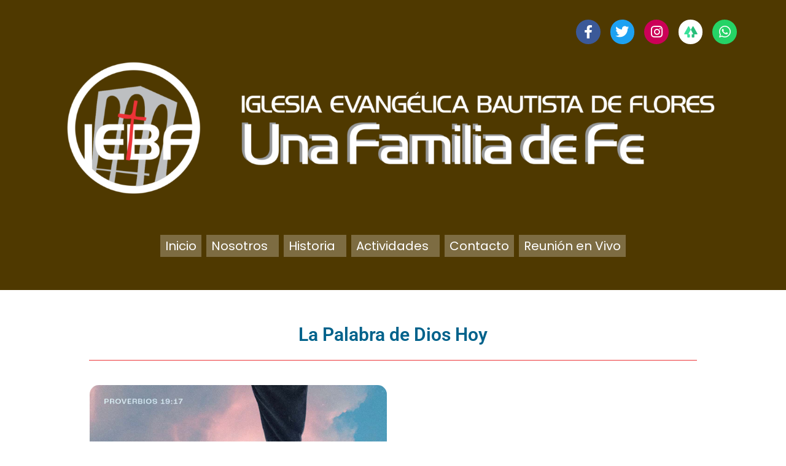

--- FILE ---
content_type: text/css
request_url: https://iebflores.com.ar/wp-content/uploads/elementor/css/post-7321.css?ver=1765576392
body_size: 692
content:
.elementor-widget-heading .elementor-heading-title{font-family:var( --e-global-typography-primary-font-family ), Sans-serif;font-weight:var( --e-global-typography-primary-font-weight );color:var( --e-global-color-primary );}.elementor-7321 .elementor-element.elementor-element-a8c07c2 > .elementor-widget-container{margin:0% 5% 0% 5%;padding:3% 0% 2% 0%;border-style:solid;border-width:0px 0px 1px 0px;border-color:#ED3237;}.elementor-7321 .elementor-element.elementor-element-a8c07c2{text-align:center;}.elementor-7321 .elementor-element.elementor-element-a8c07c2 .elementor-heading-title{font-family:"Roboto", Sans-serif;font-size:30px;font-weight:600;color:#01628B;}.elementor-7321 .elementor-element.elementor-element-2ad6d0a{padding:0% 5% 0% 5%;}.elementor-bc-flex-widget .elementor-7321 .elementor-element.elementor-element-82d3981.elementor-column .elementor-widget-wrap{align-items:center;}.elementor-7321 .elementor-element.elementor-element-82d3981.elementor-column.elementor-element[data-element_type="column"] > .elementor-widget-wrap.elementor-element-populated{align-content:center;align-items:center;}.elementor-widget-image .widget-image-caption{color:var( --e-global-color-text );font-family:var( --e-global-typography-text-font-family ), Sans-serif;font-weight:var( --e-global-typography-text-font-weight );}.elementor-7321 .elementor-element.elementor-element-0958c81 img{border-radius:15px 15px 15px 15px;}.elementor-bc-flex-widget .elementor-7321 .elementor-element.elementor-element-0a8511b.elementor-column .elementor-widget-wrap{align-items:center;}.elementor-7321 .elementor-element.elementor-element-0a8511b.elementor-column.elementor-element[data-element_type="column"] > .elementor-widget-wrap.elementor-element-populated{align-content:center;align-items:center;}.elementor-7321 .elementor-element.elementor-element-664d4d4 > .elementor-widget-container{margin:0% 5% 0% 5%;padding:3% 0% 0% 0%;}.elementor-7321 .elementor-element.elementor-element-664d4d4{text-align:center;}.elementor-7321 .elementor-element.elementor-element-664d4d4 .elementor-heading-title{font-family:"Roboto", Sans-serif;font-size:27px;font-weight:600;line-height:1.3em;color:#FA6E00;}.elementor-widget-text-editor{font-family:var( --e-global-typography-text-font-family ), Sans-serif;font-weight:var( --e-global-typography-text-font-weight );color:var( --e-global-color-text );}.elementor-widget-text-editor.elementor-drop-cap-view-stacked .elementor-drop-cap{background-color:var( --e-global-color-primary );}.elementor-widget-text-editor.elementor-drop-cap-view-framed .elementor-drop-cap, .elementor-widget-text-editor.elementor-drop-cap-view-default .elementor-drop-cap{color:var( --e-global-color-primary );border-color:var( --e-global-color-primary );}.elementor-7321 .elementor-element.elementor-element-31d3558 > .elementor-widget-container{margin:-1% 0% 0% 0%;}.elementor-7321 .elementor-element.elementor-element-31d3558{text-align:center;font-family:"Roboto", Sans-serif;font-size:19px;font-weight:400;text-transform:none;color:#01628B;}.elementor-widget-divider{--divider-color:var( --e-global-color-secondary );}.elementor-widget-divider .elementor-divider__text{color:var( --e-global-color-secondary );font-family:var( --e-global-typography-secondary-font-family ), Sans-serif;font-weight:var( --e-global-typography-secondary-font-weight );}.elementor-widget-divider.elementor-view-stacked .elementor-icon{background-color:var( --e-global-color-secondary );}.elementor-widget-divider.elementor-view-framed .elementor-icon, .elementor-widget-divider.elementor-view-default .elementor-icon{color:var( --e-global-color-secondary );border-color:var( --e-global-color-secondary );}.elementor-widget-divider.elementor-view-framed .elementor-icon, .elementor-widget-divider.elementor-view-default .elementor-icon svg{fill:var( --e-global-color-secondary );}.elementor-7321 .elementor-element.elementor-element-c636ead{--divider-border-style:solid;--divider-color:#B4B2B2;--divider-border-width:1px;}.elementor-7321 .elementor-element.elementor-element-c636ead .elementor-divider-separator{width:100%;}.elementor-7321 .elementor-element.elementor-element-c636ead .elementor-divider{padding-block-start:15px;padding-block-end:15px;}.elementor-7321 .elementor-element.elementor-element-cca7e8d{margin-top:-1%;margin-bottom:0%;}.elementor-7321 .elementor-element.elementor-element-593daf6{padding:0% 0% 0% 0%;}.elementor-7321 .elementor-element.elementor-element-2bb3a96{margin-top:-3%;margin-bottom:0%;padding:0px 0px 0px 0px;}.elementor-7321 .elementor-element.elementor-element-be136cb > .elementor-widget-container{padding:0% 5% 0% 5%;}.elementor-7321 .elementor-element.elementor-element-be136cb .elementor-heading-title{font-family:"Poppins", Sans-serif;font-size:18px;font-weight:600;color:#555555;}.elementor-7321 .elementor-element.elementor-element-74aa360 > .elementor-widget-container{margin:1% 5% 0% 5%;}.elementor-7321 .elementor-element.elementor-element-74aa360{text-align:left;font-family:"Poppins", Sans-serif;font-size:18px;font-weight:400;line-height:1.4em;color:#555555;}.elementor-7321 .elementor-element.elementor-element-9360c7c > .elementor-widget-container{margin:2% 5% 3% 5%;}body.elementor-page-7321:not(.elementor-motion-effects-element-type-background), body.elementor-page-7321 > .elementor-motion-effects-container > .elementor-motion-effects-layer{background-color:#FFFFFF;}@media(max-width:1024px){.elementor-7321 .elementor-element.elementor-element-31d3558{font-size:16px;}.elementor-7321 .elementor-element.elementor-element-2bb3a96{margin-top:-3%;margin-bottom:0%;}}@media(max-width:767px){.elementor-7321 .elementor-element.elementor-element-a8c07c2 > .elementor-widget-container{margin:0% 1% 0% 1%;}.elementor-7321 .elementor-element.elementor-element-a8c07c2 .elementor-heading-title{line-height:1.2em;}.elementor-7321 .elementor-element.elementor-element-2ad6d0a{padding:0px 1px 0px 1px;}.elementor-7321 .elementor-element.elementor-element-664d4d4 > .elementor-widget-container{margin:0% 1% 0% 1%;}.elementor-7321 .elementor-element.elementor-element-664d4d4 .elementor-heading-title{font-size:25px;line-height:1.4em;}.elementor-7321 .elementor-element.elementor-element-31d3558 > .elementor-widget-container{margin:-5% 0% 0% 0%;}.elementor-7321 .elementor-element.elementor-element-31d3558{font-size:16px;}.elementor-7321 .elementor-element.elementor-element-c636ead > .elementor-widget-container{margin:-5% 3% 0% 3%;}.elementor-7321 .elementor-element.elementor-element-cca7e8d{margin-top:-10%;margin-bottom:0%;}.elementor-7321 .elementor-element.elementor-element-2bb3a96{margin-top:-8%;margin-bottom:3%;padding:0% 0% 0% 0%;}.elementor-7321 .elementor-element.elementor-element-be136cb > .elementor-widget-container{padding:0% 0% 0% 1%;}.elementor-7321 .elementor-element.elementor-element-be136cb{text-align:left;}.elementor-7321 .elementor-element.elementor-element-74aa360 > .elementor-widget-container{margin:1% 1% 5% 1%;}.elementor-7321 .elementor-element.elementor-element-9360c7c > .elementor-widget-container{margin:2% 0% 10% 2%;}}@media(min-width:768px){.elementor-7321 .elementor-element.elementor-element-82d3981{width:50%;}.elementor-7321 .elementor-element.elementor-element-0a8511b{width:49.298%;}}

--- FILE ---
content_type: text/css
request_url: https://iebflores.com.ar/wp-content/uploads/elementor/css/post-52.css?ver=1765454216
body_size: 963
content:
.elementor-52 .elementor-element.elementor-element-b68dba2:not(.elementor-motion-effects-element-type-background), .elementor-52 .elementor-element.elementor-element-b68dba2 > .elementor-motion-effects-container > .elementor-motion-effects-layer{background-color:#4F3900;}.elementor-52 .elementor-element.elementor-element-b68dba2 > .elementor-background-overlay{background-color:#000000;opacity:0.5;transition:background 0.3s, border-radius 0.3s, opacity 0.3s;}.elementor-52 .elementor-element.elementor-element-b68dba2{transition:background 0.3s, border 0.3s, border-radius 0.3s, box-shadow 0.3s;padding:0% 0% 1% 0%;}.elementor-52 .elementor-element.elementor-element-96070f0 .elementor-repeater-item-eb3f69e.elementor-social-icon{background-color:#CC0058;}.elementor-52 .elementor-element.elementor-element-96070f0 .elementor-repeater-item-535271d.elementor-social-icon{background-color:#FFFFFF;}.elementor-52 .elementor-element.elementor-element-96070f0{--grid-template-columns:repeat(0, auto);--icon-size:22px;--grid-column-gap:12px;}.elementor-52 .elementor-element.elementor-element-96070f0 .elementor-widget-container{text-align:right;}.elementor-52 .elementor-element.elementor-element-96070f0 > .elementor-widget-container{margin:2% 0% 0% 0%;}.elementor-52 .elementor-element.elementor-element-96070f0 .elementor-social-icon{--icon-padding:0.4em;}.elementor-52 .elementor-element.elementor-element-96070f0 .elementor-icon{border-radius:50% 50% 50% 50%;}.elementor-widget-image .widget-image-caption{color:var( --e-global-color-text );font-family:var( --e-global-typography-text-font-family ), Sans-serif;font-weight:var( --e-global-typography-text-font-weight );}.elementor-widget-navigation-menu .menu-item a.hfe-menu-item.elementor-button{background-color:var( --e-global-color-accent );font-family:var( --e-global-typography-accent-font-family ), Sans-serif;font-weight:var( --e-global-typography-accent-font-weight );}.elementor-widget-navigation-menu .menu-item a.hfe-menu-item.elementor-button:hover{background-color:var( --e-global-color-accent );}.elementor-widget-navigation-menu a.hfe-menu-item, .elementor-widget-navigation-menu a.hfe-sub-menu-item{font-family:var( --e-global-typography-primary-font-family ), Sans-serif;font-weight:var( --e-global-typography-primary-font-weight );}.elementor-widget-navigation-menu .menu-item a.hfe-menu-item, .elementor-widget-navigation-menu .sub-menu a.hfe-sub-menu-item{color:var( --e-global-color-text );}.elementor-widget-navigation-menu .menu-item a.hfe-menu-item:hover,
								.elementor-widget-navigation-menu .sub-menu a.hfe-sub-menu-item:hover,
								.elementor-widget-navigation-menu .menu-item.current-menu-item a.hfe-menu-item,
								.elementor-widget-navigation-menu .menu-item a.hfe-menu-item.highlighted,
								.elementor-widget-navigation-menu .menu-item a.hfe-menu-item:focus{color:var( --e-global-color-accent );}.elementor-widget-navigation-menu .hfe-nav-menu-layout:not(.hfe-pointer__framed) .menu-item.parent a.hfe-menu-item:before,
								.elementor-widget-navigation-menu .hfe-nav-menu-layout:not(.hfe-pointer__framed) .menu-item.parent a.hfe-menu-item:after{background-color:var( --e-global-color-accent );}.elementor-widget-navigation-menu .hfe-nav-menu-layout:not(.hfe-pointer__framed) .menu-item.parent .sub-menu .hfe-has-submenu-container a:after{background-color:var( --e-global-color-accent );}.elementor-widget-navigation-menu .hfe-pointer__framed .menu-item.parent a.hfe-menu-item:before,
								.elementor-widget-navigation-menu .hfe-pointer__framed .menu-item.parent a.hfe-menu-item:after{border-color:var( --e-global-color-accent );}
							.elementor-widget-navigation-menu .sub-menu li a.hfe-sub-menu-item,
							.elementor-widget-navigation-menu nav.hfe-dropdown li a.hfe-sub-menu-item,
							.elementor-widget-navigation-menu nav.hfe-dropdown li a.hfe-menu-item,
							.elementor-widget-navigation-menu nav.hfe-dropdown-expandible li a.hfe-menu-item,
							.elementor-widget-navigation-menu nav.hfe-dropdown-expandible li a.hfe-sub-menu-item{font-family:var( --e-global-typography-accent-font-family ), Sans-serif;font-weight:var( --e-global-typography-accent-font-weight );}.elementor-52 .elementor-element.elementor-element-ee98572 .menu-item a.hfe-menu-item{padding-left:8px;padding-right:8px;}.elementor-52 .elementor-element.elementor-element-ee98572 .menu-item a.hfe-sub-menu-item{padding-left:calc( 8px + 20px );padding-right:8px;}.elementor-52 .elementor-element.elementor-element-ee98572 .hfe-nav-menu__layout-vertical .menu-item ul ul a.hfe-sub-menu-item{padding-left:calc( 8px + 40px );padding-right:8px;}.elementor-52 .elementor-element.elementor-element-ee98572 .hfe-nav-menu__layout-vertical .menu-item ul ul ul a.hfe-sub-menu-item{padding-left:calc( 8px + 60px );padding-right:8px;}.elementor-52 .elementor-element.elementor-element-ee98572 .hfe-nav-menu__layout-vertical .menu-item ul ul ul ul a.hfe-sub-menu-item{padding-left:calc( 8px + 80px );padding-right:8px;}.elementor-52 .elementor-element.elementor-element-ee98572 .menu-item a.hfe-menu-item, .elementor-52 .elementor-element.elementor-element-ee98572 .menu-item a.hfe-sub-menu-item{padding-top:8px;padding-bottom:8px;}body:not(.rtl) .elementor-52 .elementor-element.elementor-element-ee98572 .hfe-nav-menu__layout-horizontal .hfe-nav-menu > li.menu-item:not(:last-child){margin-right:8px;}body.rtl .elementor-52 .elementor-element.elementor-element-ee98572 .hfe-nav-menu__layout-horizontal .hfe-nav-menu > li.menu-item:not(:last-child){margin-left:8px;}.elementor-52 .elementor-element.elementor-element-ee98572 nav:not(.hfe-nav-menu__layout-horizontal) .hfe-nav-menu > li.menu-item:not(:last-child){margin-bottom:8px;}.elementor-52 .elementor-element.elementor-element-ee98572 ul.sub-menu{width:280px;}.elementor-52 .elementor-element.elementor-element-ee98572 .sub-menu a.hfe-sub-menu-item,
						 .elementor-52 .elementor-element.elementor-element-ee98572 nav.hfe-dropdown li a.hfe-menu-item,
						 .elementor-52 .elementor-element.elementor-element-ee98572 nav.hfe-dropdown li a.hfe-sub-menu-item,
						 .elementor-52 .elementor-element.elementor-element-ee98572 nav.hfe-dropdown-expandible li a.hfe-menu-item,
						 .elementor-52 .elementor-element.elementor-element-ee98572 nav.hfe-dropdown-expandible li a.hfe-sub-menu-item{padding-top:5px;padding-bottom:5px;}.elementor-52 .elementor-element.elementor-element-ee98572 .menu-item a.hfe-menu-item.elementor-button{background-color:#FF00008A;}.elementor-52 .elementor-element.elementor-element-ee98572 > .elementor-widget-container{margin:3% 0% 1% 0%;}.elementor-52 .elementor-element.elementor-element-ee98572 .hfe-nav-menu__toggle{margin:0 auto;}.elementor-52 .elementor-element.elementor-element-ee98572 a.hfe-menu-item, .elementor-52 .elementor-element.elementor-element-ee98572 a.hfe-sub-menu-item{font-family:"Poppins", Sans-serif;font-size:20px;font-weight:400;}.elementor-52 .elementor-element.elementor-element-ee98572 .menu-item a.hfe-menu-item, .elementor-52 .elementor-element.elementor-element-ee98572 .sub-menu a.hfe-sub-menu-item{color:#FFFFFF;}.elementor-52 .elementor-element.elementor-element-ee98572 .menu-item a.hfe-menu-item, .elementor-52 .elementor-element.elementor-element-ee98572 .sub-menu, .elementor-52 .elementor-element.elementor-element-ee98572 nav.hfe-dropdown, .elementor-52 .elementor-element.elementor-element-ee98572 .hfe-dropdown-expandible{background-color:#FFFFFF42;}.elementor-52 .elementor-element.elementor-element-ee98572 .menu-item a.hfe-menu-item:hover,
								.elementor-52 .elementor-element.elementor-element-ee98572 .sub-menu a.hfe-sub-menu-item:hover,
								.elementor-52 .elementor-element.elementor-element-ee98572 .menu-item.current-menu-item a.hfe-menu-item,
								.elementor-52 .elementor-element.elementor-element-ee98572 .menu-item a.hfe-menu-item.highlighted,
								.elementor-52 .elementor-element.elementor-element-ee98572 .menu-item a.hfe-menu-item:focus{color:#FF8728;}.elementor-52 .elementor-element.elementor-element-ee98572 .sub-menu,
								.elementor-52 .elementor-element.elementor-element-ee98572 nav.hfe-dropdown,
								.elementor-52 .elementor-element.elementor-element-ee98572 nav.hfe-dropdown-expandible,
								.elementor-52 .elementor-element.elementor-element-ee98572 nav.hfe-dropdown .menu-item a.hfe-menu-item,
								.elementor-52 .elementor-element.elementor-element-ee98572 nav.hfe-dropdown .menu-item a.hfe-sub-menu-item{background-color:#00000075;}
							.elementor-52 .elementor-element.elementor-element-ee98572 .sub-menu li a.hfe-sub-menu-item,
							.elementor-52 .elementor-element.elementor-element-ee98572 nav.hfe-dropdown li a.hfe-sub-menu-item,
							.elementor-52 .elementor-element.elementor-element-ee98572 nav.hfe-dropdown li a.hfe-menu-item,
							.elementor-52 .elementor-element.elementor-element-ee98572 nav.hfe-dropdown-expandible li a.hfe-menu-item,
							.elementor-52 .elementor-element.elementor-element-ee98572 nav.hfe-dropdown-expandible li a.hfe-sub-menu-item{font-family:"Poppins", Sans-serif;font-size:18px;font-weight:300;line-height:1.4em;}.elementor-52 .elementor-element.elementor-element-ee98572 .sub-menu li.menu-item:not(:last-child),
						.elementor-52 .elementor-element.elementor-element-ee98572 nav.hfe-dropdown li.menu-item:not(:last-child),
						.elementor-52 .elementor-element.elementor-element-ee98572 nav.hfe-dropdown-expandible li.menu-item:not(:last-child){border-bottom-style:solid;border-bottom-color:#c4c4c4;}.elementor-52 .elementor-element.elementor-element-ee98572 div.hfe-nav-menu-icon{color:#FFFFFF;}.elementor-52 .elementor-element.elementor-element-ee98572 div.hfe-nav-menu-icon svg{fill:#FFFFFF;}.elementor-52 .elementor-element.elementor-element-ee98572 .menu-item a.hfe-menu-item.elementor-button:hover{color:#FFFFFF;}.elementor-52 .elementor-element.elementor-element-0c6b7a1 .elementor-repeater-item-eb3f69e.elementor-social-icon{background-color:#CC0058;}.elementor-52 .elementor-element.elementor-element-0c6b7a1 .elementor-repeater-item-535271d.elementor-social-icon{background-color:#FFFFFF;}.elementor-52 .elementor-element.elementor-element-0c6b7a1{--grid-template-columns:repeat(0, auto);--icon-size:22px;--grid-column-gap:15px;}.elementor-52 .elementor-element.elementor-element-0c6b7a1 .elementor-widget-container{text-align:center;}.elementor-52 .elementor-element.elementor-element-0c6b7a1 > .elementor-widget-container{margin:0% 0% 2% 0%;}.elementor-52 .elementor-element.elementor-element-0c6b7a1 .elementor-social-icon{--icon-padding:0.4em;}.elementor-52 .elementor-element.elementor-element-0c6b7a1 .elementor-icon{border-radius:50% 50% 50% 50%;}@media(max-width:1024px){body:not(.rtl) .elementor-52 .elementor-element.elementor-element-ee98572.hfe-nav-menu__breakpoint-tablet .hfe-nav-menu__layout-horizontal .hfe-nav-menu > li.menu-item:not(:last-child){margin-right:0px;}body .elementor-52 .elementor-element.elementor-element-ee98572 nav.hfe-nav-menu__layout-vertical .hfe-nav-menu > li.menu-item:not(:last-child){margin-bottom:0px;}.elementor-52 .elementor-element.elementor-element-ee98572 a.hfe-menu-item, .elementor-52 .elementor-element.elementor-element-ee98572 a.hfe-sub-menu-item{font-size:17px;}}@media(max-width:767px){.elementor-52 .elementor-element.elementor-element-b68dba2{padding:6% 0% 3% 0%;}.elementor-52 .elementor-element.elementor-element-96070f0 .elementor-widget-container{text-align:center;}.elementor-52 .elementor-element.elementor-element-96070f0{--grid-column-gap:17px;}.elementor-52 .elementor-element.elementor-element-ec2949b > .elementor-widget-container{margin:0% 0% 0% 0%;}body:not(.rtl) .elementor-52 .elementor-element.elementor-element-ee98572.hfe-nav-menu__breakpoint-mobile .hfe-nav-menu__layout-horizontal .hfe-nav-menu > li.menu-item:not(:last-child){margin-right:0px;}body .elementor-52 .elementor-element.elementor-element-ee98572 nav.hfe-nav-menu__layout-vertical .hfe-nav-menu > li.menu-item:not(:last-child){margin-bottom:0px;}.elementor-52 .elementor-element.elementor-element-ee98572 .hfe-nav-menu-icon{font-size:40px;}.elementor-52 .elementor-element.elementor-element-ee98572 .hfe-nav-menu-icon svg{font-size:40px;line-height:40px;height:40px;width:40px;}.elementor-52 .elementor-element.elementor-element-ee98572 > .elementor-widget-container{margin:0% 0% 0% 0%;}.elementor-52 .elementor-element.elementor-element-ee98572 a.hfe-menu-item, .elementor-52 .elementor-element.elementor-element-ee98572 a.hfe-sub-menu-item{font-size:20px;}
							.elementor-52 .elementor-element.elementor-element-ee98572 .sub-menu li a.hfe-sub-menu-item,
							.elementor-52 .elementor-element.elementor-element-ee98572 nav.hfe-dropdown li a.hfe-sub-menu-item,
							.elementor-52 .elementor-element.elementor-element-ee98572 nav.hfe-dropdown li a.hfe-menu-item,
							.elementor-52 .elementor-element.elementor-element-ee98572 nav.hfe-dropdown-expandible li a.hfe-menu-item,
							.elementor-52 .elementor-element.elementor-element-ee98572 nav.hfe-dropdown-expandible li a.hfe-sub-menu-item{font-size:18px;}.elementor-52 .elementor-element.elementor-element-0c6b7a1 .elementor-widget-container{text-align:center;}.elementor-52 .elementor-element.elementor-element-0c6b7a1 > .elementor-widget-container{margin:2% 0% 2% 0%;}.elementor-52 .elementor-element.elementor-element-0c6b7a1{--icon-size:20px;--grid-column-gap:15px;}}

--- FILE ---
content_type: text/css
request_url: https://iebflores.com.ar/wp-content/uploads/elementor/css/post-54.css?ver=1765454216
body_size: 498
content:
.elementor-54 .elementor-element.elementor-element-622aae1:not(.elementor-motion-effects-element-type-background), .elementor-54 .elementor-element.elementor-element-622aae1 > .elementor-motion-effects-container > .elementor-motion-effects-layer{background-color:#000000;}.elementor-54 .elementor-element.elementor-element-622aae1{transition:background 0.3s, border 0.3s, border-radius 0.3s, box-shadow 0.3s;margin-top:0%;margin-bottom:0%;padding:3% 2% 2% 2%;}.elementor-54 .elementor-element.elementor-element-622aae1 > .elementor-background-overlay{transition:background 0.3s, border-radius 0.3s, opacity 0.3s;}.elementor-widget-heading .elementor-heading-title{font-family:var( --e-global-typography-primary-font-family ), Sans-serif;font-weight:var( --e-global-typography-primary-font-weight );color:var( --e-global-color-primary );}.elementor-54 .elementor-element.elementor-element-a9fe47e .elementor-heading-title{font-family:"Roboto", Sans-serif;font-size:18px;font-weight:500;color:#999999;}.elementor-54 .elementor-element.elementor-element-0a41b13 > .elementor-widget-container{margin:-1% 0% 0% 0%;}.elementor-54 .elementor-element.elementor-element-0a41b13 .elementor-heading-title{font-family:"Roboto", Sans-serif;font-size:17px;font-weight:300;color:#999999;}.elementor-54 .elementor-element.elementor-element-5273de1 > .elementor-widget-container{margin:-1% 0% 0% 0%;}.elementor-54 .elementor-element.elementor-element-5273de1 .elementor-heading-title{font-family:"Roboto", Sans-serif;font-size:17px;font-weight:300;color:#999999;}.elementor-54 .elementor-element.elementor-element-f6e15ba > .elementor-widget-container{margin:-1% 0% 0% 0%;}.elementor-54 .elementor-element.elementor-element-f6e15ba .elementor-heading-title{font-family:"Roboto", Sans-serif;font-size:17px;font-weight:300;color:#999999;}.elementor-54 .elementor-element.elementor-element-2618ff8 > .elementor-widget-container{margin:-1% 0% 0% 0%;}.elementor-54 .elementor-element.elementor-element-2618ff8 .elementor-heading-title{font-family:"Roboto", Sans-serif;font-size:17px;font-weight:500;color:#999999;}.elementor-bc-flex-widget .elementor-54 .elementor-element.elementor-element-f8b8eda.elementor-column .elementor-widget-wrap{align-items:center;}.elementor-54 .elementor-element.elementor-element-f8b8eda.elementor-column.elementor-element[data-element_type="column"] > .elementor-widget-wrap.elementor-element-populated{align-content:center;align-items:center;}.elementor-54 .elementor-element.elementor-element-db9be57 .elementor-repeater-item-eb3f69e.elementor-social-icon{background-color:#CC0058;}.elementor-54 .elementor-element.elementor-element-db9be57 .elementor-repeater-item-535271d.elementor-social-icon{background-color:#FFFFFF;}.elementor-54 .elementor-element.elementor-element-db9be57{--grid-template-columns:repeat(0, auto);--icon-size:25px;--grid-column-gap:20px;}.elementor-54 .elementor-element.elementor-element-db9be57 .elementor-widget-container{text-align:center;}.elementor-54 .elementor-element.elementor-element-db9be57 .elementor-social-icon{--icon-padding:0.4em;}.elementor-54 .elementor-element.elementor-element-db9be57 .elementor-icon{border-radius:50% 50% 50% 50%;}.elementor-54 .elementor-element.elementor-element-b334edd:not(.elementor-motion-effects-element-type-background), .elementor-54 .elementor-element.elementor-element-b334edd > .elementor-motion-effects-container > .elementor-motion-effects-layer{background-color:#000000;}.elementor-54 .elementor-element.elementor-element-b334edd{border-style:solid;border-width:1px 0px 0px 0px;border-color:#999999;transition:background 0.3s, border 0.3s, border-radius 0.3s, box-shadow 0.3s;margin-top:0%;margin-bottom:0%;padding:2% 2% 2% 2%;}.elementor-54 .elementor-element.elementor-element-b334edd > .elementor-background-overlay{transition:background 0.3s, border-radius 0.3s, opacity 0.3s;}.elementor-widget-copyright .hfe-copyright-wrapper a, .elementor-widget-copyright .hfe-copyright-wrapper{color:var( --e-global-color-text );}.elementor-widget-copyright .hfe-copyright-wrapper, .elementor-widget-copyright .hfe-copyright-wrapper a{font-family:var( --e-global-typography-text-font-family ), Sans-serif;font-weight:var( --e-global-typography-text-font-weight );}.elementor-54 .elementor-element.elementor-element-5f0cf9e .hfe-copyright-wrapper{text-align:center;}.elementor-54 .elementor-element.elementor-element-5f0cf9e .hfe-copyright-wrapper a, .elementor-54 .elementor-element.elementor-element-5f0cf9e .hfe-copyright-wrapper{color:#999999;}.elementor-54 .elementor-element.elementor-element-5f0cf9e .hfe-copyright-wrapper, .elementor-54 .elementor-element.elementor-element-5f0cf9e .hfe-copyright-wrapper a{font-family:"Roboto", Sans-serif;font-size:17px;font-weight:400;}:root{--page-title-display:none;}@media(max-width:1024px) and (min-width:768px){.elementor-54 .elementor-element.elementor-element-1bcd9bf{width:100%;}}@media(max-width:1024px){.elementor-54 .elementor-element.elementor-element-a9fe47e .elementor-heading-title{line-height:1.3em;}.elementor-54 .elementor-element.elementor-element-0a41b13 .elementor-heading-title{line-height:1.3em;}.elementor-54 .elementor-element.elementor-element-5273de1 .elementor-heading-title{line-height:1.3em;}.elementor-54 .elementor-element.elementor-element-5f0cf9e .hfe-copyright-wrapper{text-align:center;}}@media(max-width:767px){.elementor-54 .elementor-element.elementor-element-622aae1{padding:8% 3% 5% 3%;}.elementor-54 .elementor-element.elementor-element-a9fe47e .elementor-heading-title{line-height:1.6em;}.elementor-54 .elementor-element.elementor-element-0a41b13 .elementor-heading-title{line-height:1.5em;}.elementor-54 .elementor-element.elementor-element-5273de1 .elementor-heading-title{line-height:1.5em;}.elementor-54 .elementor-element.elementor-element-f8b8eda > .elementor-element-populated{margin:5% 0% 4% 0%;--e-column-margin-right:0%;--e-column-margin-left:0%;}.elementor-54 .elementor-element.elementor-element-db9be57{--grid-column-gap:17px;}.elementor-54 .elementor-element.elementor-element-b334edd{margin-top:0%;margin-bottom:0%;padding:10px 0px 10px 0px;}.elementor-54 .elementor-element.elementor-element-1bcd9bf > .elementor-element-populated{margin:5% 0% 0% 0%;--e-column-margin-right:0%;--e-column-margin-left:0%;}}